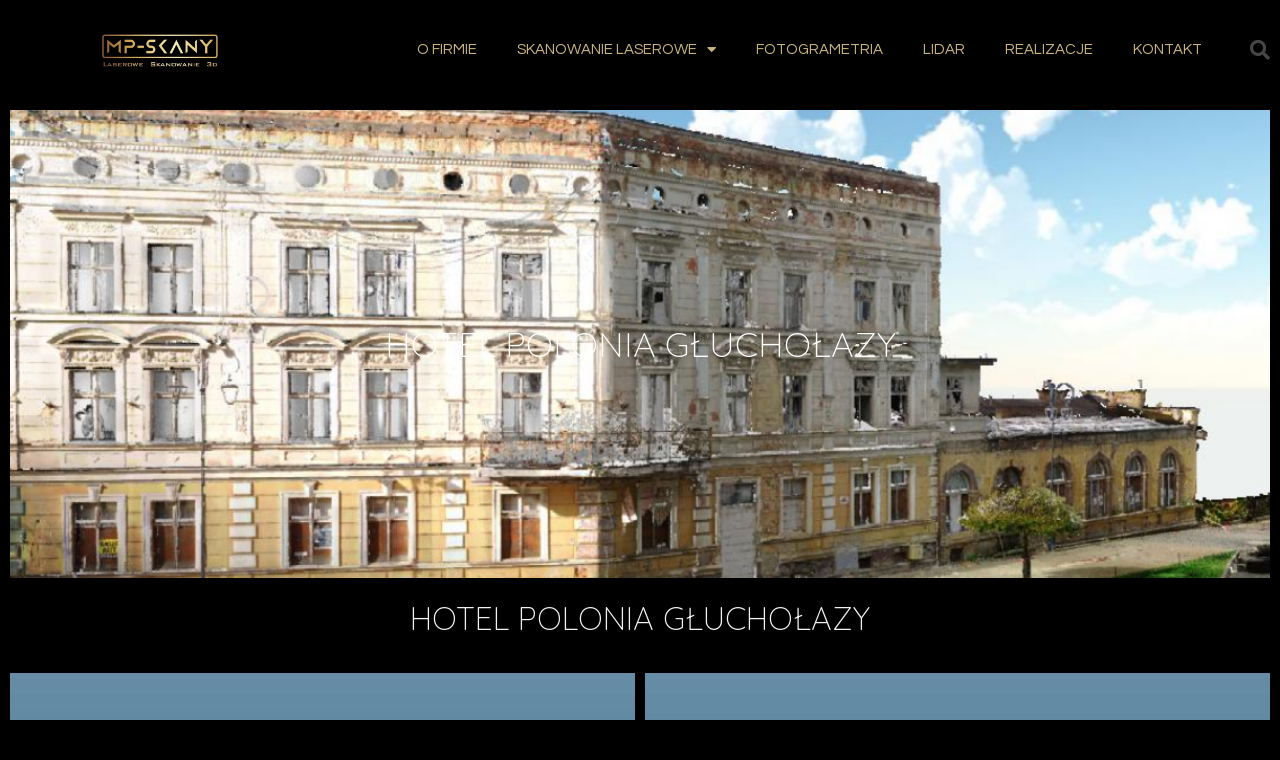

--- FILE ---
content_type: text/css
request_url: https://mp-skany.pl/wp-content/uploads/elementor/css/post-2274.css?ver=1742976728
body_size: 571
content:
.elementor-2274 .elementor-element.elementor-element-da7b77e .elementor-repeater-item-e4e4b31 .swiper-slide-bg{background-color:#bbbbbb;background-image:url(http://mp-skany.pl/wp-content/uploads/2022/08/Glucholazy-Hotel-Polonia-4.jpg);background-size:cover;}.elementor-2274 .elementor-element.elementor-element-da7b77e .swiper-slide{height:468px;transition-duration:calc(5000ms*1.2);}.elementor-2274 .elementor-element.elementor-element-da7b77e .swiper-slide-contents{max-width:66%;}.elementor-2274 .elementor-element.elementor-element-da7b77e .swiper-slide-inner{text-align:center;}.elementor-2274 .elementor-element.elementor-element-da7b77e .elementor-slide-heading{font-family:"Quicksand";font-weight:300;}.elementor-2274 .elementor-element.elementor-element-da7b77e > .elementor-widget-container{transition:background 0.6s;}.elementor-2274 .elementor-element.elementor-element-97d37c9{text-align:center;}.elementor-2274 .elementor-element.elementor-element-97d37c9 .elementor-heading-title{color:var( --e-global-color-2d1c87f );font-family:"Quicksand";font-weight:300;text-shadow:0px 0px 0px rgba(0,0,0,0.3);}.elementor-2274 .elementor-element.elementor-element-0941386{--image-border-width:2px;--image-transition-duration:0ms;--overlay-transition-duration:892ms;--content-text-align:center;--content-padding:20px;--content-transition-duration:800ms;--content-transition-delay:800ms;}.elementor-2274 .elementor-element.elementor-element-0941386 .e-gallery-image{filter:brightness( 100% ) contrast( 100% ) saturate( 100% ) blur( 0px ) hue-rotate( 0deg );}.elementor-2274 .elementor-element.elementor-element-0941386 .elementor-gallery-item:hover{border-color:#E7BFBF03;border-radius:0px;}.elementor-2274 .elementor-element.elementor-element-0941386 .e-gallery-item:hover .e-gallery-image{filter:brightness( 100% ) contrast( 100% ) saturate( 100% ) blur( 0px ) hue-rotate( 0deg );}.elementor-2274 .elementor-element.elementor-element-0941386 .e-gallery-item:hover .elementor-gallery-item__overlay{background-color:rgba(0,0,0,0.5);}.elementor-2274 .elementor-element.elementor-element-0941386 .elementor-gallery__titles-container{margin-bottom:0px;}.elementor-2274 .elementor-element.elementor-element-0941386 > .elementor-widget-container{transition:background 0s;}

--- FILE ---
content_type: text/css
request_url: https://mp-skany.pl/wp-content/uploads/elementor/css/post-1400.css?ver=1742902058
body_size: 1053
content:
.elementor-1400 .elementor-element.elementor-element-702e7851 > .elementor-container{min-height:80px;}.elementor-1400 .elementor-element.elementor-element-702e7851 > .elementor-container > .elementor-row > .elementor-column > .elementor-column-wrap > .elementor-widget-wrap{align-content:center;align-items:center;}.elementor-1400 .elementor-element.elementor-element-702e7851:not(.elementor-motion-effects-element-type-background), .elementor-1400 .elementor-element.elementor-element-702e7851 > .elementor-motion-effects-container > .elementor-motion-effects-layer{background-color:#000000;}.elementor-1400 .elementor-element.elementor-element-702e7851{transition:background 0.3s, border 0.3s, border-radius 0.3s, box-shadow 0.3s;}.elementor-1400 .elementor-element.elementor-element-702e7851 > .elementor-background-overlay{transition:background 0.3s, border-radius 0.3s, opacity 0.3s;}.elementor-1400 .elementor-element.elementor-element-6f76cd70 img{width:120px;}.elementor-1400 .elementor-element.elementor-element-cb3babd .elementor-menu-toggle{margin-left:auto;font-size:25px;border-width:0px;border-radius:0px;}.elementor-1400 .elementor-element.elementor-element-cb3babd .elementor-nav-menu .elementor-item{font-size:15px;font-weight:500;}.elementor-1400 .elementor-element.elementor-element-cb3babd .elementor-nav-menu--main .elementor-item{color:#C9B581;padding-top:40px;padding-bottom:40px;}.elementor-1400 .elementor-element.elementor-element-cb3babd .elementor-nav-menu--main .elementor-item:hover,
					.elementor-1400 .elementor-element.elementor-element-cb3babd .elementor-nav-menu--main .elementor-item.elementor-item-active,
					.elementor-1400 .elementor-element.elementor-element-cb3babd .elementor-nav-menu--main .elementor-item.highlighted,
					.elementor-1400 .elementor-element.elementor-element-cb3babd .elementor-nav-menu--main .elementor-item:focus{color:#FFFFFF;}.elementor-1400 .elementor-element.elementor-element-cb3babd .elementor-nav-menu--main:not(.e--pointer-framed) .elementor-item:before,
					.elementor-1400 .elementor-element.elementor-element-cb3babd .elementor-nav-menu--main:not(.e--pointer-framed) .elementor-item:after{background-color:#FFFFFF;}.elementor-1400 .elementor-element.elementor-element-cb3babd .e--pointer-framed .elementor-item:before,
					.elementor-1400 .elementor-element.elementor-element-cb3babd .e--pointer-framed .elementor-item:after{border-color:#FFFFFF;}.elementor-1400 .elementor-element.elementor-element-cb3babd .e--pointer-framed .elementor-item:before{border-width:5px;}.elementor-1400 .elementor-element.elementor-element-cb3babd .e--pointer-framed.e--animation-draw .elementor-item:before{border-width:0 0 5px 5px;}.elementor-1400 .elementor-element.elementor-element-cb3babd .e--pointer-framed.e--animation-draw .elementor-item:after{border-width:5px 5px 0 0;}.elementor-1400 .elementor-element.elementor-element-cb3babd .e--pointer-framed.e--animation-corners .elementor-item:before{border-width:5px 0 0 5px;}.elementor-1400 .elementor-element.elementor-element-cb3babd .e--pointer-framed.e--animation-corners .elementor-item:after{border-width:0 5px 5px 0;}.elementor-1400 .elementor-element.elementor-element-cb3babd .e--pointer-underline .elementor-item:after,
					 .elementor-1400 .elementor-element.elementor-element-cb3babd .e--pointer-overline .elementor-item:before,
					 .elementor-1400 .elementor-element.elementor-element-cb3babd .e--pointer-double-line .elementor-item:before,
					 .elementor-1400 .elementor-element.elementor-element-cb3babd .e--pointer-double-line .elementor-item:after{height:5px;}.elementor-1400 .elementor-element.elementor-element-cb3babd .elementor-nav-menu--dropdown a, .elementor-1400 .elementor-element.elementor-element-cb3babd .elementor-menu-toggle{color:#C9B581;}.elementor-1400 .elementor-element.elementor-element-cb3babd .elementor-nav-menu--dropdown{background-color:var( --e-global-color-primary );}.elementor-1400 .elementor-element.elementor-element-cb3babd .elementor-nav-menu--dropdown a:hover,
					.elementor-1400 .elementor-element.elementor-element-cb3babd .elementor-nav-menu--dropdown a.elementor-item-active,
					.elementor-1400 .elementor-element.elementor-element-cb3babd .elementor-nav-menu--dropdown a.highlighted,
					.elementor-1400 .elementor-element.elementor-element-cb3babd .elementor-menu-toggle:hover{color:#FFFFFF;}.elementor-1400 .elementor-element.elementor-element-cb3babd .elementor-nav-menu--dropdown a:hover,
					.elementor-1400 .elementor-element.elementor-element-cb3babd .elementor-nav-menu--dropdown a.elementor-item-active,
					.elementor-1400 .elementor-element.elementor-element-cb3babd .elementor-nav-menu--dropdown a.highlighted{background-color:#000000;}.elementor-1400 .elementor-element.elementor-element-cb3babd .elementor-nav-menu--dropdown .elementor-item, .elementor-1400 .elementor-element.elementor-element-cb3babd .elementor-nav-menu--dropdown  .elementor-sub-item{font-size:15px;}.elementor-1400 .elementor-element.elementor-element-cb3babd div.elementor-menu-toggle{color:#ffffff;}.elementor-1400 .elementor-element.elementor-element-cb3babd div.elementor-menu-toggle:hover{color:#00ce1b;}.elementor-1400 .elementor-element.elementor-element-3bf21c06 .elementor-search-form{text-align:right;}.elementor-1400 .elementor-element.elementor-element-3bf21c06 .elementor-search-form__toggle{--e-search-form-toggle-size:40px;--e-search-form-toggle-color:rgba(255,255,255,0.28);--e-search-form-toggle-background-color:#00000000;--e-search-form-toggle-icon-size:calc(50em / 100);}.elementor-1400 .elementor-element.elementor-element-3bf21c06.elementor-search-form--skin-full_screen .elementor-search-form__container{background-color:rgba(0,0,0,0.87);}.elementor-1400 .elementor-element.elementor-element-3bf21c06 input[type="search"].elementor-search-form__input{font-size:35px;}.elementor-1400 .elementor-element.elementor-element-3bf21c06 .elementor-search-form__input,
					.elementor-1400 .elementor-element.elementor-element-3bf21c06 .elementor-search-form__icon,
					.elementor-1400 .elementor-element.elementor-element-3bf21c06 .elementor-lightbox .dialog-lightbox-close-button,
					.elementor-1400 .elementor-element.elementor-element-3bf21c06 .elementor-lightbox .dialog-lightbox-close-button:hover,
					.elementor-1400 .elementor-element.elementor-element-3bf21c06.elementor-search-form--skin-full_screen input[type="search"].elementor-search-form__input{color:#FFFFFF;fill:#FFFFFF;}.elementor-1400 .elementor-element.elementor-element-3bf21c06:not(.elementor-search-form--skin-full_screen) .elementor-search-form__container{border-radius:3px;}.elementor-1400 .elementor-element.elementor-element-3bf21c06.elementor-search-form--skin-full_screen input[type="search"].elementor-search-form__input{border-radius:3px;}.elementor-1400 .elementor-element.elementor-element-3bf21c06 .elementor-search-form__toggle:hover{--e-search-form-toggle-color:#ffffff;}@media(min-width:768px){.elementor-1400 .elementor-element.elementor-element-421ddcaf{width:70.439%;}.elementor-1400 .elementor-element.elementor-element-3bc461cd{width:4.561%;}}@media(max-width:1024px){.elementor-1400 .elementor-element.elementor-element-702e7851{padding:30px 20px 30px 20px;}.elementor-1400 .elementor-element.elementor-element-cb3babd .elementor-nav-menu--main > .elementor-nav-menu > li > .elementor-nav-menu--dropdown, .elementor-1400 .elementor-element.elementor-element-cb3babd .elementor-nav-menu__container.elementor-nav-menu--dropdown{margin-top:45px !important;}}@media(max-width:767px){.elementor-1400 .elementor-element.elementor-element-702e7851{padding:20px 20px 20px 20px;}.elementor-1400 .elementor-element.elementor-element-5b9a2be5{width:50%;}.elementor-1400 .elementor-element.elementor-element-421ddcaf{width:35%;}.elementor-1400 .elementor-element.elementor-element-cb3babd .elementor-nav-menu--main > .elementor-nav-menu > li > .elementor-nav-menu--dropdown, .elementor-1400 .elementor-element.elementor-element-cb3babd .elementor-nav-menu__container.elementor-nav-menu--dropdown{margin-top:35px !important;}.elementor-1400 .elementor-element.elementor-element-3bc461cd{width:15%;}}

--- FILE ---
content_type: text/css
request_url: https://mp-skany.pl/wp-content/uploads/elementor/css/post-1308.css?ver=1765820501
body_size: 1414
content:
.elementor-1308 .elementor-element.elementor-element-3864600 > .elementor-container > .elementor-row > .elementor-column > .elementor-column-wrap > .elementor-widget-wrap{align-content:flex-start;align-items:flex-start;}.elementor-1308 .elementor-element.elementor-element-3864600:not(.elementor-motion-effects-element-type-background), .elementor-1308 .elementor-element.elementor-element-3864600 > .elementor-motion-effects-container > .elementor-motion-effects-layer{background-color:#000000;}.elementor-1308 .elementor-element.elementor-element-3864600{transition:background 0.3s, border 0.3s, border-radius 0.3s, box-shadow 0.3s;padding:65px 0px 0px 0px;}.elementor-1308 .elementor-element.elementor-element-3864600 > .elementor-background-overlay{transition:background 0.3s, border-radius 0.3s, opacity 0.3s;}.elementor-1308 .elementor-element.elementor-element-3864600 > .elementor-shape-top .elementor-shape-fill{fill:#c4d602;}.elementor-1308 .elementor-element.elementor-element-3864600 > .elementor-shape-top svg{width:calc(60% + 1.3px);height:13px;}.elementor-1308 .elementor-element.elementor-element-6245766a > .elementor-element-populated{margin:0px 80px 0px 0px;}.elementor-1308 .elementor-element.elementor-element-4781b77e{text-align:center;}.elementor-1308 .elementor-element.elementor-element-4781b77e img{width:285px;}.elementor-1308 .elementor-element.elementor-element-749b568b{color:rgba(255,255,255,0.79);font-size:14px;line-height:1.7em;}.elementor-1308 .elementor-element.elementor-element-3f245a4f .elementor-element-populated a:hover{color:#C9B581;}.elementor-1308 .elementor-element.elementor-element-32568425 .elementor-heading-title{color:#C9B581;font-size:18px;font-weight:500;}.elementor-1308 .elementor-element.elementor-element-79998bd .elementor-icon-list-items:not(.elementor-inline-items) .elementor-icon-list-item:not(:last-child){padding-bottom:calc(5px/2);}.elementor-1308 .elementor-element.elementor-element-79998bd .elementor-icon-list-items:not(.elementor-inline-items) .elementor-icon-list-item:not(:first-child){margin-top:calc(5px/2);}.elementor-1308 .elementor-element.elementor-element-79998bd .elementor-icon-list-items.elementor-inline-items .elementor-icon-list-item{margin-right:calc(5px/2);margin-left:calc(5px/2);}.elementor-1308 .elementor-element.elementor-element-79998bd .elementor-icon-list-items.elementor-inline-items{margin-right:calc(-5px/2);margin-left:calc(-5px/2);}body.rtl .elementor-1308 .elementor-element.elementor-element-79998bd .elementor-icon-list-items.elementor-inline-items .elementor-icon-list-item:after{left:calc(-5px/2);}body:not(.rtl) .elementor-1308 .elementor-element.elementor-element-79998bd .elementor-icon-list-items.elementor-inline-items .elementor-icon-list-item:after{right:calc(-5px/2);}.elementor-1308 .elementor-element.elementor-element-79998bd .elementor-icon-list-icon i{font-size:0px;}.elementor-1308 .elementor-element.elementor-element-79998bd .elementor-icon-list-icon svg{width:0px;}.elementor-1308 .elementor-element.elementor-element-79998bd .elementor-icon-list-text{color:rgba(255,255,255,0.79);padding-left:0px;}.elementor-1308 .elementor-element.elementor-element-79998bd .elementor-icon-list-item:hover .elementor-icon-list-text{color:#C9B581;}.elementor-1308 .elementor-element.elementor-element-79998bd .elementor-icon-list-item, .elementor-1308 .elementor-element.elementor-element-79998bd .elementor-icon-list-item a{font-size:14px;font-weight:300;}.elementor-1308 .elementor-element.elementor-element-5493cd56 .elementor-heading-title{color:#C9B581;font-size:18px;font-weight:500;}.elementor-1308 .elementor-element.elementor-element-1ee7bf87 .elementor-icon-list-items:not(.elementor-inline-items) .elementor-icon-list-item:not(:last-child){padding-bottom:calc(5px/2);}.elementor-1308 .elementor-element.elementor-element-1ee7bf87 .elementor-icon-list-items:not(.elementor-inline-items) .elementor-icon-list-item:not(:first-child){margin-top:calc(5px/2);}.elementor-1308 .elementor-element.elementor-element-1ee7bf87 .elementor-icon-list-items.elementor-inline-items .elementor-icon-list-item{margin-right:calc(5px/2);margin-left:calc(5px/2);}.elementor-1308 .elementor-element.elementor-element-1ee7bf87 .elementor-icon-list-items.elementor-inline-items{margin-right:calc(-5px/2);margin-left:calc(-5px/2);}body.rtl .elementor-1308 .elementor-element.elementor-element-1ee7bf87 .elementor-icon-list-items.elementor-inline-items .elementor-icon-list-item:after{left:calc(-5px/2);}body:not(.rtl) .elementor-1308 .elementor-element.elementor-element-1ee7bf87 .elementor-icon-list-items.elementor-inline-items .elementor-icon-list-item:after{right:calc(-5px/2);}.elementor-1308 .elementor-element.elementor-element-1ee7bf87 .elementor-icon-list-icon i{font-size:0px;}.elementor-1308 .elementor-element.elementor-element-1ee7bf87 .elementor-icon-list-icon svg{width:0px;}.elementor-1308 .elementor-element.elementor-element-1ee7bf87 .elementor-icon-list-text{color:rgba(255,255,255,0.79);padding-left:0px;}.elementor-1308 .elementor-element.elementor-element-1ee7bf87 .elementor-icon-list-item, .elementor-1308 .elementor-element.elementor-element-1ee7bf87 .elementor-icon-list-item a{font-size:14px;font-weight:300;}.elementor-1308 .elementor-element.elementor-element-3275e856 .elementor-heading-title{color:#C9B581;font-size:18px;font-weight:500;}.elementor-1308 .elementor-element.elementor-element-7c9cdc58 .elementor-icon-list-items:not(.elementor-inline-items) .elementor-icon-list-item:not(:last-child){padding-bottom:calc(5px/2);}.elementor-1308 .elementor-element.elementor-element-7c9cdc58 .elementor-icon-list-items:not(.elementor-inline-items) .elementor-icon-list-item:not(:first-child){margin-top:calc(5px/2);}.elementor-1308 .elementor-element.elementor-element-7c9cdc58 .elementor-icon-list-items.elementor-inline-items .elementor-icon-list-item{margin-right:calc(5px/2);margin-left:calc(5px/2);}.elementor-1308 .elementor-element.elementor-element-7c9cdc58 .elementor-icon-list-items.elementor-inline-items{margin-right:calc(-5px/2);margin-left:calc(-5px/2);}body.rtl .elementor-1308 .elementor-element.elementor-element-7c9cdc58 .elementor-icon-list-items.elementor-inline-items .elementor-icon-list-item:after{left:calc(-5px/2);}body:not(.rtl) .elementor-1308 .elementor-element.elementor-element-7c9cdc58 .elementor-icon-list-items.elementor-inline-items .elementor-icon-list-item:after{right:calc(-5px/2);}.elementor-1308 .elementor-element.elementor-element-7c9cdc58 .elementor-icon-list-icon i{font-size:0px;}.elementor-1308 .elementor-element.elementor-element-7c9cdc58 .elementor-icon-list-icon svg{width:0px;}.elementor-1308 .elementor-element.elementor-element-7c9cdc58 .elementor-icon-list-text{color:rgba(255,255,255,0.79);padding-left:0px;}.elementor-1308 .elementor-element.elementor-element-7c9cdc58 .elementor-icon-list-item:hover .elementor-icon-list-text{color:#C9B581;}.elementor-1308 .elementor-element.elementor-element-7c9cdc58 .elementor-icon-list-item, .elementor-1308 .elementor-element.elementor-element-7c9cdc58 .elementor-icon-list-item a{font-size:14px;font-weight:300;}.elementor-1308 .elementor-element.elementor-element-27a213c .elementor-heading-title{color:#C9B581;font-size:18px;font-weight:500;}.elementor-1308 .elementor-element.elementor-element-1dbc48ee .elementor-icon-list-items:not(.elementor-inline-items) .elementor-icon-list-item:not(:last-child){padding-bottom:calc(5px/2);}.elementor-1308 .elementor-element.elementor-element-1dbc48ee .elementor-icon-list-items:not(.elementor-inline-items) .elementor-icon-list-item:not(:first-child){margin-top:calc(5px/2);}.elementor-1308 .elementor-element.elementor-element-1dbc48ee .elementor-icon-list-items.elementor-inline-items .elementor-icon-list-item{margin-right:calc(5px/2);margin-left:calc(5px/2);}.elementor-1308 .elementor-element.elementor-element-1dbc48ee .elementor-icon-list-items.elementor-inline-items{margin-right:calc(-5px/2);margin-left:calc(-5px/2);}body.rtl .elementor-1308 .elementor-element.elementor-element-1dbc48ee .elementor-icon-list-items.elementor-inline-items .elementor-icon-list-item:after{left:calc(-5px/2);}body:not(.rtl) .elementor-1308 .elementor-element.elementor-element-1dbc48ee .elementor-icon-list-items.elementor-inline-items .elementor-icon-list-item:after{right:calc(-5px/2);}.elementor-1308 .elementor-element.elementor-element-1dbc48ee .elementor-icon-list-icon i{font-size:0px;}.elementor-1308 .elementor-element.elementor-element-1dbc48ee .elementor-icon-list-icon svg{width:0px;}.elementor-1308 .elementor-element.elementor-element-1dbc48ee .elementor-icon-list-text{color:rgba(255,255,255,0.79);padding-left:0px;}.elementor-1308 .elementor-element.elementor-element-1dbc48ee .elementor-icon-list-item:hover .elementor-icon-list-text{color:#C9B581;}.elementor-1308 .elementor-element.elementor-element-1dbc48ee .elementor-icon-list-item, .elementor-1308 .elementor-element.elementor-element-1dbc48ee .elementor-icon-list-item a{font-size:14px;font-weight:300;}.elementor-1308 .elementor-element.elementor-element-17c1d2c7:not(.elementor-motion-effects-element-type-background), .elementor-1308 .elementor-element.elementor-element-17c1d2c7 > .elementor-motion-effects-container > .elementor-motion-effects-layer{background-color:#000000;}.elementor-1308 .elementor-element.elementor-element-17c1d2c7{transition:background 0.3s, border 0.3s, border-radius 0.3s, box-shadow 0.3s;padding:25px 0px 25px 0px;}.elementor-1308 .elementor-element.elementor-element-17c1d2c7 > .elementor-background-overlay{transition:background 0.3s, border-radius 0.3s, opacity 0.3s;}.elementor-1308 .elementor-element.elementor-element-17ca2130{--divider-border-style:solid;--divider-color:rgba(255,255,255,0.21);--divider-border-width:1px;}.elementor-1308 .elementor-element.elementor-element-17ca2130 .elementor-divider-separator{width:100%;}.elementor-1308 .elementor-element.elementor-element-17ca2130 .elementor-divider{padding-top:15px;padding-bottom:15px;}.elementor-1308 .elementor-element.elementor-element-71ff842a .elementor-heading-title{color:rgba(255,255,255,0.39);font-size:14px;font-weight:300;}.elementor-1308 .elementor-element.elementor-element-37cefaef{--grid-template-columns:repeat(0, auto);--icon-size:15px;--grid-column-gap:24px;--grid-row-gap:0px;}.elementor-1308 .elementor-element.elementor-element-37cefaef .elementor-widget-container{text-align:right;}.elementor-1308 .elementor-element.elementor-element-37cefaef .elementor-social-icon{background-color:rgba(0,0,0,0);--icon-padding:0em;}.elementor-1308 .elementor-element.elementor-element-37cefaef .elementor-social-icon i{color:rgba(255,255,255,0.45);}.elementor-1308 .elementor-element.elementor-element-37cefaef .elementor-social-icon svg{fill:rgba(255,255,255,0.45);}.elementor-1308 .elementor-element.elementor-element-37cefaef .elementor-social-icon:hover i{color:#00ce1b;}.elementor-1308 .elementor-element.elementor-element-37cefaef .elementor-social-icon:hover svg{fill:#00ce1b;}@media(max-width:1024px){.elementor-1308 .elementor-element.elementor-element-3864600{padding:25px 20px 0px 20px;}.elementor-1308 .elementor-element.elementor-element-6245766a > .elementor-element-populated{margin:30px 0px 30px 0px;}.elementor-1308 .elementor-element.elementor-element-79998bd .elementor-icon-list-item, .elementor-1308 .elementor-element.elementor-element-79998bd .elementor-icon-list-item a{font-size:13px;}.elementor-1308 .elementor-element.elementor-element-1ee7bf87 .elementor-icon-list-item, .elementor-1308 .elementor-element.elementor-element-1ee7bf87 .elementor-icon-list-item a{font-size:13px;}.elementor-1308 .elementor-element.elementor-element-7c9cdc58 .elementor-icon-list-item, .elementor-1308 .elementor-element.elementor-element-7c9cdc58 .elementor-icon-list-item a{font-size:13px;}.elementor-1308 .elementor-element.elementor-element-1dbc48ee .elementor-icon-list-item, .elementor-1308 .elementor-element.elementor-element-1dbc48ee .elementor-icon-list-item a{font-size:13px;}.elementor-1308 .elementor-element.elementor-element-17c1d2c7{padding:30px 20px 0px 20px;}.elementor-1308 .elementor-element.elementor-element-2145da03{padding:0px 0px 020px 0px;}.elementor-1308 .elementor-element.elementor-element-71ff842a .elementor-heading-title{font-size:12px;}}@media(max-width:767px){.elementor-1308 .elementor-element.elementor-element-3864600 > .elementor-shape-top svg{width:calc(201% + 1.3px);height:12px;}.elementor-1308 .elementor-element.elementor-element-3864600{padding:25px 25px 0px 25px;}.elementor-1308 .elementor-element.elementor-element-6245766a > .elementor-element-populated{margin:0px 0px 30px 0px;padding:0px 0px 0px 0px;}.elementor-1308 .elementor-element.elementor-element-4781b77e img{width:80px;}.elementor-1308 .elementor-element.elementor-element-3f245a4f{width:50%;}.elementor-1308 .elementor-element.elementor-element-5c9a860f{width:50%;}.elementor-1308 .elementor-element.elementor-element-29be8bfd{width:50%;}.elementor-1308 .elementor-element.elementor-element-29be8bfd > .elementor-element-populated{margin:30px 0px 0px 0px;}.elementor-1308 .elementor-element.elementor-element-4e7561fe{width:50%;}.elementor-1308 .elementor-element.elementor-element-4e7561fe > .elementor-element-populated{margin:30px 0px 0px 0px;}.elementor-1308 .elementor-element.elementor-element-17c1d2c7{padding:0px 20px 0px 20px;}.elementor-1308 .elementor-element.elementor-element-5d375ced > .elementor-element-populated{padding:25px 0px 0px 0px;}.elementor-1308 .elementor-element.elementor-element-2145da03{margin-top:0px;margin-bottom:20px;}.elementor-1308 .elementor-element.elementor-element-71ff842a{text-align:center;}.elementor-1308 .elementor-element.elementor-element-415197d5 > .elementor-element-populated{padding:0px 0px 0px 0px;}.elementor-1308 .elementor-element.elementor-element-37cefaef .elementor-widget-container{text-align:center;}.elementor-1308 .elementor-element.elementor-element-37cefaef > .elementor-widget-container{padding:15px 0px 0px 0px;}}@media(min-width:768px){.elementor-1308 .elementor-element.elementor-element-6245766a{width:35.789%;}.elementor-1308 .elementor-element.elementor-element-3f245a4f{width:16%;}.elementor-1308 .elementor-element.elementor-element-5c9a860f{width:16%;}.elementor-1308 .elementor-element.elementor-element-29be8bfd{width:16.211%;}.elementor-1308 .elementor-element.elementor-element-4e7561fe{width:16%;}}@media(max-width:1024px) and (min-width:768px){.elementor-1308 .elementor-element.elementor-element-6245766a{width:100%;}.elementor-1308 .elementor-element.elementor-element-3f245a4f{width:25%;}.elementor-1308 .elementor-element.elementor-element-5c9a860f{width:25%;}.elementor-1308 .elementor-element.elementor-element-29be8bfd{width:25%;}.elementor-1308 .elementor-element.elementor-element-4e7561fe{width:25%;}}